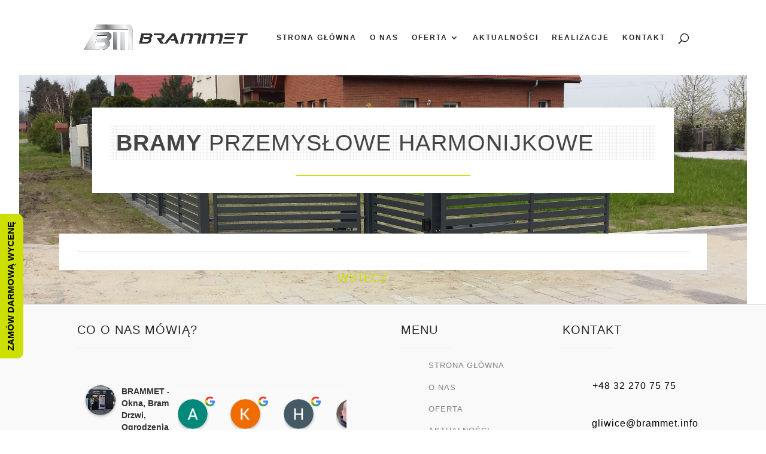

--- FILE ---
content_type: text/css
request_url: https://brammet.info/wp-content/et-cache/5133/et-core-unified-deferred-5133.min.css?ver=1765099182
body_size: 434
content:
.et_pb_section_1,.et_pb_section_2{border-top-width:1px;border-top-color:#e0e0e0}.et_pb_section_1.et_pb_section{padding-top:32px;padding-right:0px;padding-bottom:0px;padding-left:0px}.et_pb_section_2.et_pb_section{padding-top:32px;padding-right:0px;padding-bottom:0px;padding-left:0px;background-color:#f9f9f9!important}.et_pb_row_3.et_pb_row{padding-top:0px!important;padding-right:0px!important;padding-bottom:0px!important;padding-left:0px!important;margin-top:0px!important;margin-bottom:-15px!important;padding-top:0;padding-right:0px;padding-bottom:0px;padding-left:0px}.et_pb_blurb_0.et_pb_blurb .et_pb_module_header,.et_pb_blurb_0.et_pb_blurb .et_pb_module_header a,.et_pb_blurb_1.et_pb_blurb .et_pb_module_header,.et_pb_blurb_1.et_pb_blurb .et_pb_module_header a,.et_pb_blurb_9.et_pb_blurb .et_pb_module_header,.et_pb_blurb_9.et_pb_blurb .et_pb_module_header a{font-family:'Poppins',Helvetica,Arial,Lucida,sans-serif;font-weight:500;text-transform:uppercase;font-size:20px;color:#262626!important;text-align:left}.et_pb_blurb_0.et_pb_blurb{margin-right:-12px!important;margin-left:-14px!important}.et_pb_divider_1,.et_pb_divider_3{height:20px;margin-top:-18px!important;max-width:40%}.et_pb_divider_1:before,.et_pb_divider_3:before{border-top-color:#e0e0e0;border-top-width:1px}.et_pb_blurb_1.et_pb_blurb,.et_pb_blurb_9.et_pb_blurb{margin-left:-14px!important}.et_pb_divider_2{height:20px;padding-top:0px;margin-top:-18px!important;max-width:40%}.et_pb_divider_2:before{border-top-color:#e0e0e0;border-top-width:1px;width:auto;top:0px;right:0px;left:0px}.et_pb_blurb_2.et_pb_blurb .et_pb_module_header,.et_pb_blurb_2.et_pb_blurb .et_pb_module_header a,.et_pb_blurb_3.et_pb_blurb .et_pb_module_header,.et_pb_blurb_3.et_pb_blurb .et_pb_module_header a,.et_pb_blurb_4.et_pb_blurb .et_pb_module_header,.et_pb_blurb_4.et_pb_blurb .et_pb_module_header a,.et_pb_blurb_5.et_pb_blurb .et_pb_module_header,.et_pb_blurb_5.et_pb_blurb .et_pb_module_header a,.et_pb_blurb_6.et_pb_blurb .et_pb_module_header,.et_pb_blurb_6.et_pb_blurb .et_pb_module_header a,.et_pb_blurb_7.et_pb_blurb .et_pb_module_header,.et_pb_blurb_7.et_pb_blurb .et_pb_module_header a,.et_pb_blurb_8.et_pb_blurb .et_pb_module_header,.et_pb_blurb_8.et_pb_blurb .et_pb_module_header a{font-family:'Roboto',Helvetica,Arial,Lucida,sans-serif;text-transform:uppercase;font-size:13px;color:#828282!important;text-align:left}.et_pb_blurb_2.et_pb_blurb .et_pb_blurb_description,.et_pb_blurb_3.et_pb_blurb .et_pb_blurb_description,.et_pb_blurb_4.et_pb_blurb .et_pb_blurb_description,.et_pb_blurb_5.et_pb_blurb .et_pb_blurb_description,.et_pb_blurb_6.et_pb_blurb .et_pb_blurb_description,.et_pb_blurb_7.et_pb_blurb .et_pb_blurb_description,.et_pb_blurb_8.et_pb_blurb .et_pb_blurb_description{text-align:left}.et_pb_blurb_2.et_pb_blurb{font-family:'Roboto Condensed',Helvetica,Arial,Lucida,sans-serif;font-weight:300;text-transform:uppercase;letter-spacing:1px;margin-top:-25px!important}.et_pb_blurb_2 .et-pb-icon,.et_pb_blurb_3 .et-pb-icon,.et_pb_blurb_4 .et-pb-icon,.et_pb_blurb_5 .et-pb-icon,.et_pb_blurb_6 .et-pb-icon,.et_pb_blurb_7 .et-pb-icon,.et_pb_blurb_8 .et-pb-icon{transition:color 300ms ease 0ms;font-size:19px;color:#000000;font-family:ETmodules!important;font-weight:400!important}.et_pb_blurb_2:hover .et-pb-icon,.et_pb_blurb_3:hover .et-pb-icon,.et_pb_blurb_4:hover .et-pb-icon,.et_pb_blurb_5:hover .et-pb-icon,.et_pb_blurb_6:hover .et-pb-icon,.et_pb_blurb_7:hover .et-pb-icon,.et_pb_blurb_8:hover .et-pb-icon{color:#777777}.et_pb_blurb_3.et_pb_blurb,.et_pb_blurb_4.et_pb_blurb,.et_pb_blurb_5.et_pb_blurb,.et_pb_blurb_6.et_pb_blurb,.et_pb_blurb_7.et_pb_blurb,.et_pb_blurb_8.et_pb_blurb{font-family:'Roboto Condensed',Helvetica,Arial,Lucida,sans-serif;font-weight:300;text-transform:uppercase;letter-spacing:1px;margin-top:-15px!important}.et_pb_blurb_10.et_pb_blurb .et_pb_module_header,.et_pb_blurb_10.et_pb_blurb .et_pb_module_header a,.et_pb_blurb_11.et_pb_blurb .et_pb_module_header,.et_pb_blurb_11.et_pb_blurb .et_pb_module_header a,.et_pb_blurb_12.et_pb_blurb .et_pb_module_header,.et_pb_blurb_12.et_pb_blurb .et_pb_module_header a{font-family:'Roboto',Helvetica,Arial,Lucida,sans-serif;font-weight:700;text-transform:uppercase;font-size:20px;color:#e3e3e3!important;text-align:left}.et_pb_blurb_10.et_pb_blurb{font-family:'Roboto Condensed',Helvetica,Arial,Lucida,sans-serif;font-weight:300;letter-spacing:1px;margin-top:30px!important}.et_pb_blurb_10 .et_pb_main_blurb_image .et_pb_only_image_mode_wrap,.et_pb_blurb_10 .et_pb_main_blurb_image .et-pb-icon,.et_pb_blurb_11 .et_pb_main_blurb_image .et_pb_only_image_mode_wrap,.et_pb_blurb_11 .et_pb_main_blurb_image .et-pb-icon,.et_pb_blurb_12 .et_pb_main_blurb_image .et_pb_only_image_mode_wrap,.et_pb_blurb_12 .et_pb_main_blurb_image .et-pb-icon{border-radius:100% 100% 100% 100%;overflow:hidden;padding-top:8px!important;padding-right:8px!important;padding-bottom:8px!important;padding-left:8px!important;background-color:#3a3a3a}.et_pb_blurb_10 .et-pb-icon,.et_pb_blurb_11 .et-pb-icon,.et_pb_blurb_12 .et-pb-icon{font-size:19px;color:#ffffff;font-family:ETmodules!important;font-weight:400!important}.et_pb_blurb_11.et_pb_blurb,.et_pb_blurb_12.et_pb_blurb{font-family:'Roboto Condensed',Helvetica,Arial,Lucida,sans-serif;font-weight:300;letter-spacing:1px}@media only screen and (max-width:980px){.et_pb_section_1,.et_pb_section_2{border-top-width:1px;border-top-color:#e0e0e0}}@media only screen and (max-width:767px){.et_pb_section_1,.et_pb_section_2{border-top-width:1px;border-top-color:#e0e0e0}}